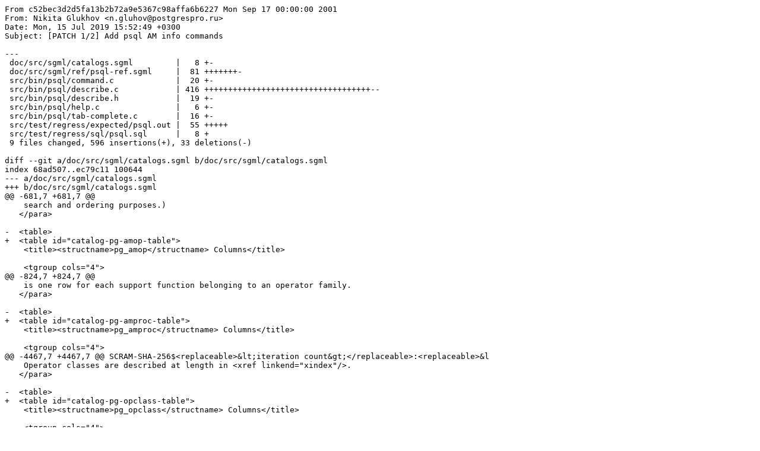

--- FILE ---
content_type: text/x-patch
request_url: https://www.postgresql.org/message-id/attachment/102593/0001-Add-psql-AM-info-commands-v07.patch
body_size: 5962
content:
From c52bec3d2d5fa13b2b72a9e5367c98affa6b6227 Mon Sep 17 00:00:00 2001
From: Nikita Glukhov <n.gluhov@postgrespro.ru>
Date: Mon, 15 Jul 2019 15:52:49 +0300
Subject: [PATCH 1/2] Add psql AM info commands

---
 doc/src/sgml/catalogs.sgml         |   8 +-
 doc/src/sgml/ref/psql-ref.sgml     |  81 +++++++-
 src/bin/psql/command.c             |  20 +-
 src/bin/psql/describe.c            | 416 +++++++++++++++++++++++++++++++++++--
 src/bin/psql/describe.h            |  19 +-
 src/bin/psql/help.c                |   6 +-
 src/bin/psql/tab-complete.c        |  16 +-
 src/test/regress/expected/psql.out |  55 +++++
 src/test/regress/sql/psql.sql      |   8 +
 9 files changed, 596 insertions(+), 33 deletions(-)

diff --git a/doc/src/sgml/catalogs.sgml b/doc/src/sgml/catalogs.sgml
index 68ad507..ec79c11 100644
--- a/doc/src/sgml/catalogs.sgml
+++ b/doc/src/sgml/catalogs.sgml
@@ -681,7 +681,7 @@
    search and ordering purposes.)
   </para>
 
-  <table>
+  <table id="catalog-pg-amop-table">
    <title><structname>pg_amop</structname> Columns</title>
 
    <tgroup cols="4">
@@ -824,7 +824,7 @@
    is one row for each support function belonging to an operator family.
   </para>
 
-  <table>
+  <table id="catalog-pg-amproc-table">
    <title><structname>pg_amproc</structname> Columns</title>
 
    <tgroup cols="4">
@@ -4467,7 +4467,7 @@ SCRAM-SHA-256$<replaceable>&lt;iteration count&gt;</replaceable>:<replaceable>&l
    Operator classes are described at length in <xref linkend="xindex"/>.
   </para>
 
-  <table>
+  <table id="catalog-pg-opclass-table">
    <title><structname>pg_opclass</structname> Columns</title>
 
    <tgroup cols="4">
@@ -4729,7 +4729,7 @@ SCRAM-SHA-256$<replaceable>&lt;iteration count&gt;</replaceable>:<replaceable>&l
    Operator families are described at length in <xref linkend="xindex"/>.
   </para>
 
-  <table>
+  <table id="catalog-pg-opfamily-table">
    <title><structname>pg_opfamily</structname> Columns</title>
 
    <tgroup cols="4">
diff --git a/doc/src/sgml/ref/psql-ref.sgml b/doc/src/sgml/ref/psql-ref.sgml
index 7789fc6..e690c4d 100644
--- a/doc/src/sgml/ref/psql-ref.sgml
+++ b/doc/src/sgml/ref/psql-ref.sgml
@@ -1222,11 +1222,82 @@ testdb=&gt;
 
         <listitem>
         <para>
-        Lists access methods. If <replaceable
-        class="parameter">pattern</replaceable> is specified, only access
-        methods whose names match the pattern are shown. If
-        <literal>+</literal> is appended to the command name, each access
-        method is listed with its associated handler function and description.
+        Lists access methods with their associated handler function. If
+        <literal>+</literal> is appended to the command name, additional
+        description is provided.
+        If <replaceable class="parameter">pattern</replaceable> is specified,
+        the command displays the properties of the access methods whose names
+        match the search pattern.
+        </para>
+        </listitem>
+      </varlistentry>
+
+      <varlistentry>
+        <term>
+          <literal>\dAc[+]
+            [<link linkend="app-psql-patterns"><replaceable class="parameter">access-method-pattern</replaceable></link>
+              [<link linkend="app-psql-patterns"><replaceable class="parameter">input-type-pattern</replaceable></link>]]
+          </literal>
+        </term>
+        <listitem>
+        <para>
+        Shows info index access method operator classes listed in
+        <xref linkend="catalog-pg-opclass-table"/>.
+        If <replaceable class="parameter">access-method-patttern</replaceable>
+        is specified, only operator classes associated with access method whose
+        name matches pattern are shown.
+        If <replaceable class="parameter">input-type-pattern</replaceable>
+        is specified, only procedures associated with families whose input type
+        matches the pattern are shown.
+        If <literal>+</literal> is appended to the command name, operator family
+        and owner are listed.
+        </para>
+        </listitem>
+      </varlistentry>
+
+      <varlistentry>
+        <term>
+          <literal>\dAo[+]
+            [<link linkend="app-psql-patterns"><replaceable class="parameter">access-method-pattern</replaceable></link>
+              [<link linkend="app-psql-patterns"><replaceable class="parameter">operator-family-pattern</replaceable></link>]]
+          </literal>
+        </term>
+
+        <listitem>
+        <para>
+        Lists operators (<xref linkend="catalog-pg-amop-table"/>) associated
+        with access method operator families. If
+        <replaceable class="parameter">access-method-patttern</replaceable> is
+        specified, only operators associated with access method whose name
+        matches pattern are shown. If
+        <replaceable class="parameter">operator-family-pattern</replaceable> is
+        specified, only operators associated with families whose name matches
+        the pattern are shown.
+        If <literal>+</literal> is appended to the command name, displays
+        additional info.
+        </para>
+        </listitem>
+      </varlistentry>
+
+      <varlistentry>
+        <term>
+          <literal>\dAp[+]
+            [<link linkend="app-psql-patterns"><replaceable class="parameter">access-method-pattern</replaceable></link>
+              [<link linkend="app-psql-patterns"><replaceable class="parameter">operator-family-pattern</replaceable></link>]]
+          </literal>
+        </term>
+        <listitem>
+        <para>
+        Lists procedures (<xref linkend="catalog-pg-amproc-table"/>) associated
+        with access method operator families.
+        If <replaceable class="parameter">access-method-patttern</replaceable>
+        is specified, only procedures associated with access method whose name
+        matches pattern are shown.
+        If <replaceable class="parameter">operator-family-pattern</replaceable>
+        is specified, only procedures associated with families whose name
+        matches the pattern are shown.
+        If <literal>+</literal> is appended to the command name, procedures
+        listed with its names.
         </para>
         </listitem>
       </varlistentry>
diff --git a/src/bin/psql/command.c b/src/bin/psql/command.c
index c0a7a55..e6cb260 100644
--- a/src/bin/psql/command.c
+++ b/src/bin/psql/command.c
@@ -722,7 +722,25 @@ exec_command_d(PsqlScanState scan_state, bool active_branch, const char *cmd)
 					success = listTables("tvmsE", NULL, show_verbose, show_system);
 				break;
 			case 'A':
-				success = describeAccessMethods(pattern, show_verbose);
+				{
+					char	   *pattern2 = NULL;
+					if (pattern)
+						pattern2 = psql_scan_slash_option(scan_state, OT_NORMAL, NULL, true);
+
+					if (strncmp(cmd, "dAo", 3) == 0)
+						success = listFamilyClassOperators(pattern, pattern2, show_verbose);
+					else if (strncmp(cmd, "dAp", 3) == 0)
+						success = listOperatorFamilyProcedures(pattern, pattern2, show_verbose);
+					else if (strncmp(cmd, "dAc", 3) == 0)
+						success = describeAccessMethodOperatorClasses(pattern, pattern2, show_verbose);
+					else if (pattern)
+						success = describeAccessMethodProperties(pattern);
+					else
+						success = listAccessMethods(show_verbose);
+
+					if (pattern2)
+						free(pattern2);
+				}
 				break;
 			case 'a':
 				success = describeAggregates(pattern, show_verbose, show_system);
diff --git a/src/bin/psql/describe.c b/src/bin/psql/describe.c
index 8b4cd53..9cae8c8 100644
--- a/src/bin/psql/describe.c
+++ b/src/bin/psql/describe.c
@@ -14,6 +14,7 @@
 
 #include <ctype.h>
 
+#include "catalog/pg_am.h"
 #include "catalog/pg_attribute_d.h"
 #include "catalog/pg_cast_d.h"
 #include "catalog/pg_class_d.h"
@@ -148,7 +149,7 @@ describeAggregates(const char *pattern, bool verbose, bool showSystem)
  * Takes an optional regexp to select particular access methods
  */
 bool
-describeAccessMethods(const char *pattern, bool verbose)
+listAccessMethods(bool verbose)
 {
 	PQExpBufferData buf;
 	PGresult   *res;
@@ -170,31 +171,23 @@ describeAccessMethods(const char *pattern, bool verbose)
 	printfPQExpBuffer(&buf,
 					  "SELECT amname AS \"%s\",\n"
 					  "  CASE amtype"
-					  " WHEN 'i' THEN '%s'"
-					  " WHEN 't' THEN '%s'"
-					  " END AS \"%s\"",
+					  "    WHEN 'i' THEN '%s'"
+					  "    WHEN 't' THEN '%s'"
+					  "  END AS \"%s\",\n"
+					  "  amhandler AS \"%s\"",
 					  gettext_noop("Name"),
-					  gettext_noop("Index"),
-					  gettext_noop("Table"),
-					  gettext_noop("Type"));
+					  gettext_noop("index"),
+					  gettext_noop("table"),
+					  gettext_noop("Type"),
+					  gettext_noop("Handler"));
 
 	if (verbose)
-	{
 		appendPQExpBuffer(&buf,
-						  ",\n  amhandler AS \"%s\",\n"
-						  "  pg_catalog.obj_description(oid, 'pg_am') AS \"%s\"",
-						  gettext_noop("Handler"),
+						  ",\n  pg_catalog.obj_description(oid, 'pg_am') AS \"%s\"",
 						  gettext_noop("Description"));
-	}
-
 	appendPQExpBufferStr(&buf,
-						 "\nFROM pg_catalog.pg_am\n");
-
-	processSQLNamePattern(pset.db, &buf, pattern, false, false,
-						  NULL, "amname", NULL,
-						  NULL);
-
-	appendPQExpBufferStr(&buf, "ORDER BY 1;");
+						 "\nFROM pg_catalog.pg_am\n"
+						 "ORDER BY 1;");
 
 	res = PSQLexec(buf.data);
 	termPQExpBuffer(&buf);
@@ -5985,3 +5978,386 @@ printACLColumn(PQExpBuffer buf, const char *colname)
 						  "pg_catalog.array_to_string(%s, '\\n') AS \"%s\"",
 						  colname, gettext_noop("Access privileges"));
 }
+
+/*
+ * \dA NAME
+ * Describes access method properties.
+ *
+ * Takes an optional regexp to select particular access methods
+ */
+bool
+describeAccessMethodProperties(const char *pattern)
+{
+	PQExpBufferData buf;
+	PGresult	   *res;
+	bool			found_result = false;
+	printQueryOpt myopt = pset.popt;
+	static const bool translate_columns_i[] = {true, true, true, true, true, true};
+	static const bool translate_columns_t[] = {true, true, true, true};
+
+	if (pset.sversion < 90600)
+	{
+		char		sverbuf[32];
+
+		pg_log_error("The server (version %s) does not support access methods.",
+					 formatPGVersionNumber(pset.sversion, false,
+										   sverbuf, sizeof(sverbuf)));
+		return true;
+	}
+
+	initPQExpBuffer(&buf);
+
+	printfPQExpBuffer(&buf,
+					  pset.sversion >= 90600 ?
+					  "SELECT a.amname AS \"%1$s\",\n"
+					  "  CASE WHEN pg_catalog.pg_indexam_has_property(a.oid, 'can_order')\n"
+					  "    THEN '%2$s' ELSE '%3$s' END AS \"%4$s\",\n"
+					  "  CASE WHEN pg_catalog.pg_indexam_has_property(a.oid, 'can_unique')\n"
+					  "    THEN '%2$s' ELSE '%3$s' END AS \"%5$s\",\n"
+					  "  CASE WHEN pg_catalog.pg_indexam_has_property(a.oid, 'can_multi_col')\n"
+					  "    THEN '%2$s' ELSE '%3$s' END AS \"%6$s\",\n"
+					  "  CASE WHEN pg_catalog.pg_indexam_has_property(a.oid, 'can_exclude')\n"
+					  "    THEN '%2$s' ELSE '%3$s' END AS \"%7$s\",\n"
+					  :
+					  "SELECT a.amname AS \"%1$s\",\n"
+					  "  CASE WHEN a.amcanorder THEN '%2$s' ELSE '%3$s' END AS \"%4$s\",\n"
+					  "  CASE WHEN a.amcanunique THEN '%2$s' ELSE '%3$s' END AS \"%5$s\",\n"
+					  "  CASE WHEN a.amcanmulticol THEN '%2$s' ELSE '%3$s' END AS \"%6$s\",\n"
+					  "  CASE WHEN a.amgettuple <> 0 THEN '%2$s' ELSE '%3$s' END AS \"%7$s\",\n",
+					  gettext_noop("AM"),
+					  gettext_noop("yes"),
+					  gettext_noop("no"),
+					  gettext_noop("Ordering"),
+					  gettext_noop("Unique indexes"),
+					  gettext_noop("Multicol indexes"),
+					  gettext_noop("Exclusion constraints"));
+
+	appendPQExpBuffer(&buf,
+					  pset.sversion >= 110000
+						? "  CASE WHEN pg_catalog.pg_indexam_has_property(a.oid, 'can_include')\n"
+						  "    THEN '%1$s' ELSE '%2$s' END AS \"%3$s\""
+						: "  CASE WHEN false THEN '%1$s' ELSE '%2$s' END AS \"%3$s\"",
+					  gettext_noop("yes"), gettext_noop("no"),
+					  gettext_noop("Include non-key columns"));
+
+	appendPQExpBufferStr(&buf,
+						 "\nFROM pg_catalog.pg_am a\n"
+						 "  WHERE a.amtype = 'i'\n");
+
+	processSQLNamePattern(pset.db, &buf, pattern, true, false,
+						  NULL, "amname", NULL, NULL);
+
+	appendPQExpBufferStr(&buf, "ORDER BY 1;");
+	res = PSQLexec(buf.data);
+	termPQExpBuffer(&buf);
+	if (!res)
+		return false;
+
+	myopt.nullPrint = NULL;
+	myopt.title = _("Index access method properties");
+	myopt.translate_header = true;
+	myopt.translate_columns = translate_columns_i;
+	myopt.n_translate_columns = lengthof(translate_columns_i);
+
+	if (PQntuples(res) > 0)
+	{
+		printQuery(res, &myopt, pset.queryFout, false, pset.logfile);
+		found_result = true;
+	}
+
+	PQclear(res);
+
+	/* Table AM */
+	initPQExpBuffer(&buf);
+	printfPQExpBuffer(&buf,
+					  "SELECT a.amname AS \"%s\",\n"
+					  "  'table' AS \"%s\",\n"
+					  "  a.amhandler AS \"%s\",\n"
+					  "  pg_catalog.obj_description(a.oid, 'pg_am') AS \"%s\"\n"
+					  "FROM pg_catalog.pg_am a\n"
+					  "  WHERE a.amtype = 't'\n",
+					  gettext_noop("Name"),
+					  gettext_noop("Type"),
+					  gettext_noop("Handler"),
+					  gettext_noop("Description"));
+
+	processSQLNamePattern(pset.db, &buf, pattern, true, false,
+						  NULL, "a.amname", NULL, NULL);
+	appendPQExpBufferStr(&buf, "ORDER BY 1;");
+
+	res = PSQLexec(buf.data);
+	termPQExpBuffer(&buf);
+
+	myopt.nullPrint = NULL;
+	myopt.title = _("Table access method properties");
+	myopt.translate_header = true;
+	myopt.translate_columns = translate_columns_t;
+	myopt.n_translate_columns = lengthof(translate_columns_t);
+
+	if (PQntuples(res) > 0)
+	{
+		printQuery(res, &myopt, pset.queryFout, false, pset.logfile);
+		found_result = true;
+	}
+
+	PQclear(res);
+
+	if (!found_result)
+		pg_log_error("Did not find any AM named \"%s\".", pattern);
+
+	return true;
+}
+
+/*
+ * \dAo
+ * Lists operators associated with access method operator families.
+ *
+ * Takes an optional regexp to select particular access methods
+ * and operator families
+ */
+bool
+listFamilyClassOperators(const char *access_method_pattern,
+						 const char *family_pattern, bool verbose)
+{
+	PQExpBufferData buf;
+	PGresult   *res;
+	printQueryOpt myopt = pset.popt;
+	bool		have_where = false;
+
+	static const bool translate_columns[] = {false, false, false, false, false,
+											 false, false, true, false};
+
+	initPQExpBuffer(&buf);
+
+	printfPQExpBuffer(&buf,
+					  "SELECT\n"
+					  "  am.amname AS \"%s\",\n"
+					  "  CASE\n"
+					  "    WHEN pg_catalog.pg_opfamily_is_visible(of.oid)\n"
+					  "    THEN format('%%I', of.opfname)\n"
+					  "    ELSE format('%%I.%%I', nsf.nspname, of.opfname)\n"
+					  "  END AS \"%s\",\n"
+					  "  format ('%%s (%%s, %%s)',\n"
+					  "    CASE\n"
+					  "      WHEN pg_catalog.pg_operator_is_visible(op.oid) \n"
+					  "      THEN op.oprname::pg_catalog.text \n"
+					  "      ELSE o.amopopr::pg_catalog.regoper::pg_catalog.text \n"
+					  "    END,\n"
+					  "    pg_catalog.format_type(o.amoplefttype, NULL),\n"
+					  "    pg_catalog.format_type(o.amoprighttype, NULL)\n"
+					  "  ) AS \"%s\"\n",
+					  gettext_noop("AM"),
+					  gettext_noop("Opfamily Name"),
+					  gettext_noop("Operator"));
+
+	if (verbose)
+		appendPQExpBuffer(&buf,
+					  ", o.amopstrategy AS \"%s\",\n"
+					  "  CASE o.amoppurpose\n"
+					  "    WHEN 'o' THEN '%s'\n"
+					  "    WHEN 's' THEN '%s'\n"
+					  "  END AS \"%s\",\n"
+					  "  ofs.opfname AS \"%s\"\n",
+					  gettext_noop("Strategy"),
+					  gettext_noop("ordering"),
+					  gettext_noop("search"),
+					  gettext_noop("Purpose"),
+					  gettext_noop("Sort opfamily"));
+	appendPQExpBuffer(&buf,
+					  "FROM pg_catalog.pg_amop o\n"
+					  "  LEFT JOIN pg_catalog.pg_operator op ON op.oid = o.amopopr\n"
+					  "  LEFT JOIN pg_catalog.pg_opfamily of ON of.oid = o.amopfamily\n"
+					  "  LEFT JOIN pg_catalog.pg_am am ON am.oid = of.opfmethod AND am.oid = o.amopmethod\n"
+					  "  LEFT JOIN pg_catalog.pg_namespace nsf ON of.opfnamespace = nsf.oid\n");
+	if (verbose)
+		appendPQExpBuffer(&buf,
+					  "  LEFT JOIN pg_catalog.pg_opfamily ofs ON ofs.oid = o.amopsortfamily\n");
+
+	if (access_method_pattern)
+		have_where = processSQLNamePattern(pset.db, &buf, access_method_pattern,
+										   false, false, NULL, "am.amname",
+										   NULL, NULL);
+
+	if (family_pattern)
+		processSQLNamePattern(pset.db, &buf, family_pattern, have_where, false,
+							  "nsf.nspname", "of.opfname", NULL, NULL);
+
+	appendPQExpBufferStr(&buf, "ORDER BY 1, 2, o.amopstrategy, 3;");
+
+	res = PSQLexec(buf.data);
+	termPQExpBuffer(&buf);
+	if (!res)
+		return false;
+
+	myopt.nullPrint = NULL;
+	myopt.title = _("List operators of family related to access method");
+	myopt.translate_header = true;
+	myopt.translate_columns = translate_columns;
+	myopt.n_translate_columns = lengthof(translate_columns);
+
+	printQuery(res, &myopt, pset.queryFout, false, pset.logfile);
+
+	PQclear(res);
+	return true;
+}
+
+/*
+ * \dAp
+ * Lists procedures associated with access method operator families.
+ *
+ * Takes an optional regexp to select particular access methods
+ * and operator families
+ */
+bool
+listOperatorFamilyProcedures(const char *access_method_pattern,
+							 const char *family_pattern, bool verbose)
+{
+	PQExpBufferData buf;
+	PGresult   *res;
+	printQueryOpt myopt = pset.popt;
+	bool		have_where = false;
+	static const bool translate_columns[] = {false, false, false, false, false, false, false};
+
+	initPQExpBuffer(&buf);
+
+	printfPQExpBuffer(&buf,
+					  "SELECT DISTINCT\n"
+					  "  am.amname AS \"%s\",\n"
+					  "  CASE\n"
+					  "    WHEN pg_catalog.pg_opfamily_is_visible(of.oid)\n"
+					  "    THEN format('%%I', of.opfname)\n"
+					  "    ELSE format('%%I.%%I', ns.nspname, of.opfname)\n"
+					  "  END AS \"%s\",\n"
+					  "  pg_catalog.format_type(ap.amproclefttype, NULL) AS \"%s\",\n"
+					  "  pg_catalog.format_type(ap.amprocrighttype, NULL) AS \"%s\",\n"
+					  "  ap.amprocnum AS \"%s\"\n",
+					  gettext_noop("AM"),
+					  gettext_noop("Operator family"),
+					  gettext_noop("Left arg type"),
+					  gettext_noop("Right arg type"),
+					  gettext_noop("Support function"));
+	if (verbose)
+		appendPQExpBuffer(&buf,
+					  ", ap.amproc::pg_catalog.regproc::pg_catalog.text AS \"%s\"\n",
+					  gettext_noop("Proc name"));
+	appendPQExpBuffer(&buf,
+					  "FROM pg_catalog.pg_amproc ap\n"
+					  "  LEFT JOIN pg_catalog.pg_opfamily of ON of.oid = ap.amprocfamily\n"
+					  "  LEFT JOIN pg_catalog.pg_am am ON am.oid = of.opfmethod\n"
+					  "  LEFT JOIN pg_catalog.pg_namespace ns ON of.opfnamespace = ns.oid\n");
+
+	if (access_method_pattern)
+		have_where = processSQLNamePattern(pset.db, &buf, access_method_pattern,
+										   false, false, NULL, "am.amname",
+										   NULL, NULL);
+	if (family_pattern)
+		processSQLNamePattern(pset.db, &buf, family_pattern, have_where, false,
+							  "ns.nspname", "of.opfname", NULL, NULL);
+
+	appendPQExpBufferStr(&buf,
+						 "ORDER BY 1, 2, 3, 4, 5;");
+
+	res = PSQLexec(buf.data);
+	termPQExpBuffer(&buf);
+	if (!res)
+		return false;
+
+	myopt.nullPrint = NULL;
+	myopt.title = _("List of operator family procedures");
+	myopt.translate_header = true;
+	myopt.translate_columns = translate_columns;
+	myopt.n_translate_columns = lengthof(translate_columns);
+
+	printQuery(res, &myopt, pset.queryFout, false, pset.logfile);
+
+	PQclear(res);
+	return true;
+}
+
+/*
+ * \dAc
+ * List index access method operator classes.
+ * Takes an optional regexp to select particular access method and operator class.
+ */
+bool
+describeAccessMethodOperatorClasses(const char *access_method_pattern,
+									const char *type_pattern, bool verbose)
+{
+	PQExpBufferData buf;
+	PGresult   *res;
+	printQueryOpt myopt = pset.popt;
+	bool		have_where = false;
+	static const bool translate_columns[] = {false, false, false, false, false,
+											 false, false, false};
+
+	initPQExpBuffer(&buf);
+
+	printfPQExpBuffer(&buf,
+					  "SELECT DISTINCT"
+					  "  am.amname AS \"%s\",\n"
+					  "  c.opcintype::pg_catalog.regtype AS \"%s\",\n"
+					  "  (CASE WHEN c.opckeytype <> 0 AND c.opckeytype <> c.opcintype\n"
+					  "    THEN c.opckeytype\n"
+					  "    ELSE NULL -- c.opcintype\n"
+					  "  END)::pg_catalog.regtype AS \"%s\",\n"
+					  "  CASE\n"
+					  "    WHEN pg_catalog.pg_opclass_is_visible(c.oid)\n"
+					  "    THEN format('%%I', c.opcname)\n"
+					  "    ELSE format('%%I.%%I', n.nspname, c.opcname)\n"
+					  "  END AS \"%s\",\n"
+					  "  (CASE WHEN c.opcdefault\n"
+					  "    THEN '%s'\n"
+					  "    ELSE '%s'\n"
+					  "  END) AS \"%s\"",
+					  gettext_noop("AM"),
+					  gettext_noop("Input type"),
+					  gettext_noop("Storage type"),
+					  gettext_noop("Operator class"),
+					  gettext_noop("yes"),
+					  gettext_noop("no"),
+					  gettext_noop("Default?"));
+	if (verbose)
+		appendPQExpBuffer(&buf,
+						  ",\n  CASE\n"
+						  "    WHEN pg_catalog.pg_opfamily_is_visible(of.oid)\n"
+						  "    THEN format('%%I', of.opfname)\n"
+						  "    ELSE format('%%I.%%I', ofn.nspname, of.opfname)\n"
+						  "  END AS \"%s\",\n"
+						  " pg_catalog.pg_get_userbyid(c.opcowner) AS \"%s\"\n",
+						  gettext_noop("Operator family"),
+						  gettext_noop("Owner"));
+	appendPQExpBuffer(&buf,
+					  "\nFROM pg_catalog.pg_opclass c\n"
+					  "  LEFT JOIN pg_catalog.pg_am am on am.oid = c.opcmethod\n"
+					  "  LEFT JOIN pg_catalog.pg_namespace n ON n.oid = c.opcnamespace\n"
+					  "  LEFT JOIN pg_catalog.pg_type t1 ON t1.oid = c.opcintype\n"
+					  );
+	if (verbose)
+		appendPQExpBuffer(&buf,
+						  "  LEFT JOIN pg_catalog.pg_opfamily of ON of.oid = c.opcfamily\n"
+						  "  LEFT JOIN pg_catalog.pg_namespace ofn ON ofn.oid = of.opfnamespace\n");
+
+	if (access_method_pattern)
+		have_where = processSQLNamePattern(pset.db, &buf, access_method_pattern,
+										   false, false, NULL, "am.amname", NULL, NULL);
+	if (type_pattern)
+		processSQLNamePattern(pset.db, &buf, type_pattern, have_where, false,
+							  NULL, "t1.typname", NULL, NULL);
+
+	appendPQExpBufferStr(&buf, "ORDER BY 1, 2, 4;");
+	res = PSQLexec(buf.data);
+	termPQExpBuffer(&buf);
+	if (!res)
+		return false;
+
+	myopt.nullPrint = NULL;
+	myopt.title = _("Index access method operator classes");
+	myopt.translate_header = true;
+	myopt.translate_columns = translate_columns;
+	myopt.n_translate_columns = lengthof(translate_columns);
+
+	printQuery(res, &myopt, pset.queryFout, false, pset.logfile);
+
+	PQclear(res);
+	return true;
+}
diff --git a/src/bin/psql/describe.h b/src/bin/psql/describe.h
index 17736c3..6c87401 100644
--- a/src/bin/psql/describe.h
+++ b/src/bin/psql/describe.h
@@ -13,7 +13,7 @@
 extern bool describeAggregates(const char *pattern, bool verbose, bool showSystem);
 
 /* \dA */
-extern bool describeAccessMethods(const char *pattern, bool verbose);
+extern bool listAccessMethods(bool verbose);
 
 /* \db */
 extern bool describeTablespaces(const char *pattern, bool verbose);
@@ -114,4 +114,21 @@ bool		describePublications(const char *pattern);
 /* \dRs */
 bool		describeSubscriptions(const char *pattern, bool verbose);
 
+/* \dA foo*/
+extern bool describeAccessMethodProperties(const char *pattern);
+
+/* \dAp */
+extern bool listOperatorFamilyProcedures(const char *access_method_pattern,
+										 const char *family_pattern,
+										 bool verbose);
+
+/* \dAo */
+extern bool listFamilyClassOperators(const char *accessMethod_pattern,
+									 const char *family_pattern, bool verbose);
+
+/* \dAc */
+extern bool describeAccessMethodOperatorClasses(const char *access_method_pattern,
+												const char *opclass_pattern,
+												bool verbose);
+
 #endif							/* DESCRIBE_H */
diff --git a/src/bin/psql/help.c b/src/bin/psql/help.c
index d9b982d..dc591c3 100644
--- a/src/bin/psql/help.c
+++ b/src/bin/psql/help.c
@@ -226,7 +226,11 @@ slashUsage(unsigned short int pager)
 	fprintf(output, _("  \\d[S+]                 list tables, views, and sequences\n"));
 	fprintf(output, _("  \\d[S+]  NAME           describe table, view, sequence, or index\n"));
 	fprintf(output, _("  \\da[S]  [PATTERN]      list aggregates\n"));
-	fprintf(output, _("  \\dA[+]  [PATTERN]      list access methods\n"));
+	fprintf(output, _("  \\dA[+]                 list access methods\n"));
+	fprintf(output, _("  \\dA     NAME           describe properties of access method\n"));
+	fprintf(output, _("  \\dAc[+] [AMPTRN [TYPEPTRN]] list operator classes of index access methods\n"));
+	fprintf(output, _("  \\dAo[+] [AMPTRN [OPFPTRN]] list operators of family related to access method\n"));
+	fprintf(output, _("  \\dAp[+] [AMPTRN [OPFPTRN]] list procedures of operator family related to access method\n"));
 	fprintf(output, _("  \\db[+]  [PATTERN]      list tablespaces\n"));
 	fprintf(output, _("  \\dc[S+] [PATTERN]      list conversions\n"));
 	fprintf(output, _("  \\dC[+]  [PATTERN]      list casts\n"));
diff --git a/src/bin/psql/tab-complete.c b/src/bin/psql/tab-complete.c
index 3f7001f..5d14a93 100644
--- a/src/bin/psql/tab-complete.c
+++ b/src/bin/psql/tab-complete.c
@@ -495,6 +495,13 @@ static const SchemaQuery Query_for_list_of_partitioned_relations = {
 	.result = "pg_catalog.quote_ident(c.relname)",
 };
 
+static const SchemaQuery Query_for_list_of_operator_families = {
+	.catname = "pg_catalog.pg_opfamily c",
+	.viscondition = "pg_catalog.pg_opfamily_is_visible(c.oid)",
+	.namespace = "c.opfnamespace",
+	.result = "pg_catalog.quote_ident(c.opfname)",
+};
+
 /* Relations supporting INSERT, UPDATE or DELETE */
 static const SchemaQuery Query_for_list_of_updatables = {
 	.catname = "pg_catalog.pg_class c",
@@ -1417,7 +1424,8 @@ psql_completion(const char *text, int start, int end)
 		"\\a",
 		"\\connect", "\\conninfo", "\\C", "\\cd", "\\copy",
 		"\\copyright", "\\crosstabview",
-		"\\d", "\\da", "\\dA", "\\db", "\\dc", "\\dC", "\\dd", "\\ddp", "\\dD",
+		"\\d", "\\da", "\\dA", "\\dAp", "\\dAo", "\\dAp", "\\dAc",
+		"\\db", "\\dc", "\\dC", "\\dd", "\\ddp", "\\dD",
 		"\\des", "\\det", "\\deu", "\\dew", "\\dE", "\\df",
 		"\\dF", "\\dFd", "\\dFp", "\\dFt", "\\dg", "\\di", "\\dl", "\\dL",
 		"\\dm", "\\dn", "\\do", "\\dO", "\\dp", "\\dP", "\\dPi", "\\dPt",
@@ -3590,6 +3598,12 @@ psql_completion(const char *text, int start, int end)
 	}
 	else if (TailMatchesCS("\\da*"))
 		COMPLETE_WITH_VERSIONED_SCHEMA_QUERY(Query_for_list_of_aggregates, NULL);
+	else if (TailMatchesCS("\\dAp*", MatchAny))
+		COMPLETE_WITH_SCHEMA_QUERY(Query_for_list_of_operator_families, NULL);
+	else if (TailMatchesCS("\\dAo*", MatchAny))
+		COMPLETE_WITH_SCHEMA_QUERY(Query_for_list_of_operator_families, NULL);
+	else if (TailMatchesCS("\\dAc*", MatchAny))
+		COMPLETE_WITH_SCHEMA_QUERY(Query_for_list_of_datatypes, NULL);
 	else if (TailMatchesCS("\\dA*"))
 		COMPLETE_WITH_QUERY(Query_for_list_of_access_methods);
 	else if (TailMatchesCS("\\db*"))
diff --git a/src/test/regress/expected/psql.out b/src/test/regress/expected/psql.out
index 9021c80..4d17be3 100644
--- a/src/test/regress/expected/psql.out
+++ b/src/test/regress/expected/psql.out
@@ -4748,3 +4748,58 @@ drop schema testpart;
 set search_path to default;
 set role to default;
 drop role regress_partitioning_role;
+-- check printing info about access methods
+\dA gin
+                                    Index access method properties
+ AM  | Ordering | Unique indexes | Multicol indexes | Exclusion constraints | Include non-key columns 
+-----+----------+----------------+------------------+-----------------------+-------------------------
+ gin | no       | no             | yes              | no                    | no
+(1 row)
+
+\dAo brin uuid_minmax_ops
+List operators of family related to access method
+  AM  |  Opfamily Name  |    Operator     
+------+-----------------+-----------------
+ brin | uuid_minmax_ops | < (uuid, uuid)
+ brin | uuid_minmax_ops | <= (uuid, uuid)
+ brin | uuid_minmax_ops | = (uuid, uuid)
+ brin | uuid_minmax_ops | >= (uuid, uuid)
+ brin | uuid_minmax_ops | > (uuid, uuid)
+(5 rows)
+
+\dAo * pg_catalog.jsonb_path_ops
+List operators of family related to access method
+ AM  | Opfamily Name  |       Operator       
+-----+----------------+----------------------
+ gin | jsonb_path_ops | @> (jsonb, jsonb)
+ gin | jsonb_path_ops | @? (jsonb, jsonpath)
+ gin | jsonb_path_ops | @@ (jsonb, jsonpath)
+(3 rows)
+
+\dAp brin uuid_minmax_ops
+                     List of operator family procedures
+  AM  | Operator family | Left arg type | Right arg type | Support function 
+------+-----------------+---------------+----------------+------------------
+ brin | uuid_minmax_ops | uuid          | uuid           |                1
+ brin | uuid_minmax_ops | uuid          | uuid           |                2
+ brin | uuid_minmax_ops | uuid          | uuid           |                3
+ brin | uuid_minmax_ops | uuid          | uuid           |                4
+(4 rows)
+
+\dAp * pg_catalog.uuid_ops
+                     List of operator family procedures
+  AM   | Operator family | Left arg type | Right arg type | Support function 
+-------+-----------------+---------------+----------------+------------------
+ btree | uuid_ops        | uuid          | uuid           |                1
+ btree | uuid_ops        | uuid          | uuid           |                2
+ hash  | uuid_ops        | uuid          | uuid           |                1
+ hash  | uuid_ops        | uuid          | uuid           |                2
+(4 rows)
+
+\dAc brin pg*.oid*
+             Index access method operator classes
+  AM  | Input type | Storage type | Operator class | Default? 
+------+------------+--------------+----------------+----------
+ brin | oid        |              | oid_minmax_ops | yes
+(1 row)
+
diff --git a/src/test/regress/sql/psql.sql b/src/test/regress/sql/psql.sql
index cefe41b..77941c4 100644
--- a/src/test/regress/sql/psql.sql
+++ b/src/test/regress/sql/psql.sql
@@ -1131,3 +1131,11 @@ set search_path to default;
 
 set role to default;
 drop role regress_partitioning_role;
+
+-- check printing info about access methods
+\dA gin
+\dAo brin uuid_minmax_ops
+\dAo * pg_catalog.jsonb_path_ops
+\dAp brin uuid_minmax_ops
+\dAp * pg_catalog.uuid_ops
+\dAc brin pg*.oid*
-- 
2.7.4

